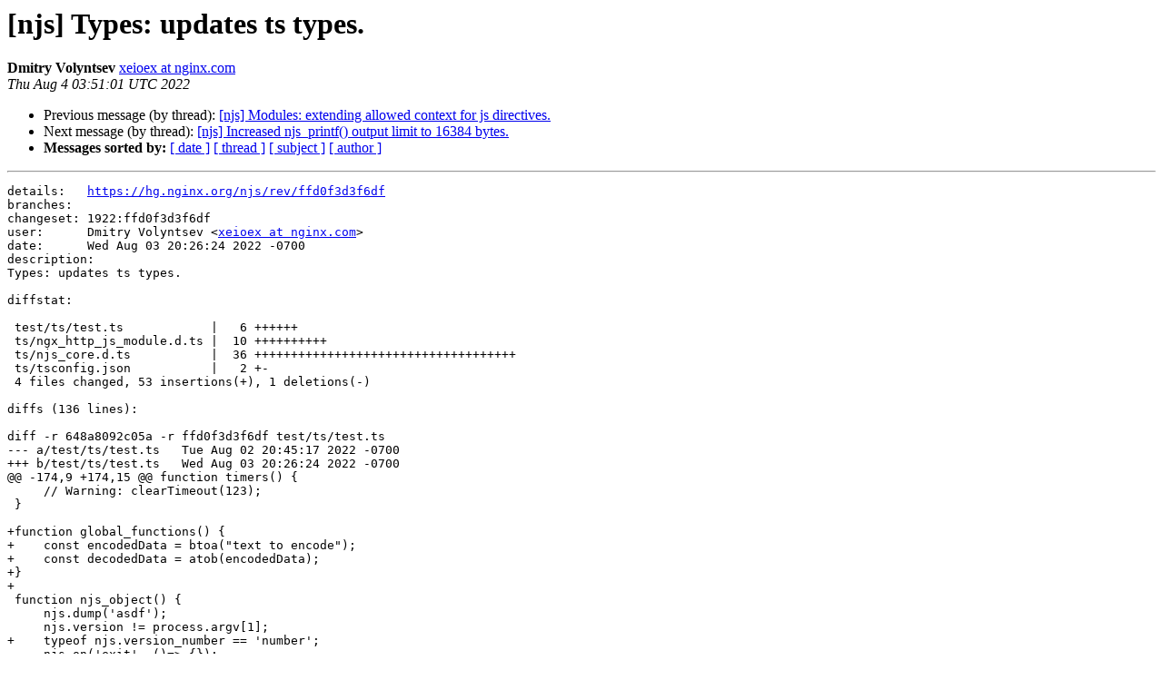

--- FILE ---
content_type: text/html
request_url: https://mailman.nginx.org/pipermail/nginx-devel/2022-August/2UPXE2SQR5HMJKL2GWYFKM2ME3GGR3DL.html
body_size: 8308
content:
<!DOCTYPE HTML PUBLIC "-//W3C//DTD HTML 4.01 Transitional//EN">
<HTML>
 <HEAD>
   <TITLE> [njs] Types: updates ts types.
   </TITLE>
   <LINK REL="Index" HREF="index.html" >
   <LINK REL="made" HREF="mailto:nginx-devel%40nginx.org?Subject=Re%3A%20%5Bnjs%5D%20Types%3A%20updates%20ts%20types.&In-Reply-To=%3Chg.ffd0f3d3f6df.1659585061.5965299922797593991%40dev.nginx%3E">
   <META NAME="robots" CONTENT="index,nofollow">
   <style type="text/css">
       pre {
           white-space: pre-wrap;       /* css-2.1, curent FF, Opera, Safari */
           }
   </style>
   <META http-equiv="Content-Type" content="text/html; charset=utf-8">
   <LINK REL="Previous"  HREF="SGKI4WFJGCMX5ZX7OVROVJ5VGN6QI3VZ.html">
   <LINK REL="Next"  HREF="XWRVFHT4IE6GJEFJLKQHWQMPHLRMLQFH.html">
 </HEAD>
 <BODY BGCOLOR="#ffffff">
   <H1>[njs] Types: updates ts types.</H1>
    <B>Dmitry Volyntsev</B> 
    <A HREF="mailto:nginx-devel%40nginx.org?Subject=Re%3A%20%5Bnjs%5D%20Types%3A%20updates%20ts%20types.&In-Reply-To=%3Chg.ffd0f3d3f6df.1659585061.5965299922797593991%40dev.nginx%3E"
       TITLE="[njs] Types: updates ts types.">xeioex at nginx.com
       </A><BR>
    <I>Thu Aug  4 03:51:01 UTC 2022</I>
    <P><UL>
        <LI>Previous message (by thread): <A HREF="SGKI4WFJGCMX5ZX7OVROVJ5VGN6QI3VZ.html">[njs] Modules: extending allowed context for js directives.
</A></li>
        <LI>Next message (by thread): <A HREF="XWRVFHT4IE6GJEFJLKQHWQMPHLRMLQFH.html">[njs] Increased njs_printf() output limit to 16384 bytes.
</A></li>
         <LI> <B>Messages sorted by:</B> 
              <a href="date.html#15425">[ date ]</a>
              <a href="thread.html#15425">[ thread ]</a>
              <a href="subject.html#15425">[ subject ]</a>
              <a href="author.html#15425">[ author ]</a>
         </LI>
       </UL>
    <HR>  
<!--beginarticle-->
<PRE>details:   <A HREF="https://hg.nginx.org/njs/rev/ffd0f3d3f6df">https://hg.nginx.org/njs/rev/ffd0f3d3f6df</A>
branches:  
changeset: 1922:ffd0f3d3f6df
user:      Dmitry Volyntsev &lt;<A HREF="http://mailman.nginx.org/mailman/listinfo/nginx-devel">xeioex at nginx.com</A>&gt;
date:      Wed Aug 03 20:26:24 2022 -0700
description:
Types: updates ts types.

diffstat:

 test/ts/test.ts            |   6 ++++++
 ts/ngx_http_js_module.d.ts |  10 ++++++++++
 ts/njs_core.d.ts           |  36 ++++++++++++++++++++++++++++++++++++
 ts/tsconfig.json           |   2 +-
 4 files changed, 53 insertions(+), 1 deletions(-)

diffs (136 lines):

diff -r 648a8092c05a -r ffd0f3d3f6df test/ts/test.ts
--- a/test/ts/test.ts	Tue Aug 02 20:45:17 2022 -0700
+++ b/test/ts/test.ts	Wed Aug 03 20:26:24 2022 -0700
@@ -174,9 +174,15 @@ function timers() {
     // Warning: clearTimeout(123);
 }
 
+function global_functions() {
+    const encodedData = btoa(&quot;text to encode&quot;);
+    const decodedData = atob(encodedData);
+}
+
 function njs_object() {
     njs.dump('asdf');
     njs.version != process.argv[1];
+    typeof njs.version_number == 'number';
     njs.on('exit', ()=&gt; {});
 }
 
diff -r 648a8092c05a -r ffd0f3d3f6df ts/ngx_http_js_module.d.ts
--- a/ts/ngx_http_js_module.d.ts	Tue Aug 02 20:45:17 2022 -0700
+++ b/ts/ngx_http_js_module.d.ts	Wed Aug 03 20:26:24 2022 -0700
@@ -276,6 +276,15 @@ interface NginxHTTPSendBufferOptions {
 interface NginxHTTPRequest {
     /**
      * Request arguments object.
+     *
+     * Since 0.7.6, duplicate keys are returned as an array, keys are
+     * case-sensitive, both keys and values are percent-decoded.
+     * For example, the query string
+     *
+     * 'a=1&amp;b=%32&amp;A=3&amp;b=4&amp;B=two%20words'
+     * is converted to r.args as:
+     *
+     *   {a: &quot;1&quot;, b: [&quot;2&quot;, &quot;4&quot;], A: &quot;3&quot;, B: &quot;two words&quot;}
      */
     readonly args: NginxHTTPArgs;
     /**
@@ -312,6 +321,7 @@ interface NginxHTTPRequest {
      * Performs an internal redirect to the specified uri.
      * If the uri starts with the “@” prefix, it is considered a named location.
      * The actual redirect happens after the handler execution is completed.
+     * Since 0.7.4, the method accepts escaped URIs.
      * @param uri Location to redirect to.
      */
     internalRedirect(uri: NjsStringOrBuffer): void;
diff -r 648a8092c05a -r ffd0f3d3f6df ts/njs_core.d.ts
--- a/ts/njs_core.d.ts	Tue Aug 02 20:45:17 2022 -0700
+++ b/ts/njs_core.d.ts	Wed Aug 03 20:26:24 2022 -0700
@@ -19,10 +19,14 @@ interface String {
     /**
      * Serializes a Unicode string with code points up to 255
      * into a byte string, otherwise, null is returned.
+     *
+     * @deprecated will be removed in the future.
      */
     toBytes(start?: number, end?: number): NjsByteString | null;
     /**
      * Serializes a Unicode string to a byte string using UTF8 encoding.
+     *
+     * @deprecated will be removed in the future.
      */
     toUTF8(start?: number, end?: number): NjsByteString;
 }
@@ -31,15 +35,21 @@ type NjsByteString = string &amp; {
     /**
      * Returns a new Unicode string from a byte string where each byte is replaced
      * with a corresponding Unicode code point.
+     *
+     * @deprecated will be removed in the future.
      */
     fromBytes(start?: number, end?: number): string;
     /**
      * Converts a byte string containing a valid UTF8 string into a Unicode string,
      * otherwise null is returned.
+     *
+     * @deprecated will be removed in the future.
      */
     fromUTF8(start?: number, end?: number): string | null;
     /**
      * Encodes a byte string to hex, base64, or base64url.
+     *
+     * @deprecated will be removed in the future.
      */
     toString(encoding: Exclude&lt;BufferEncoding, &quot;utf8&quot;&gt;): string;
 };
@@ -589,7 +599,17 @@ type NjsStringOrBuffer = NjsStringLike |
 // Global objects
 
 interface NjsGlobal {
+    /**
+     * Returns current njs version as a string.
+     * For example, '0.7.4'.
+     */
     readonly version: string;
+    /**
+     * Returns a number with the current version of njs.
+     * For example, “0.7.4” is returned as 0x000704.
+     * @since 0.7.4
+     */
+    readonly version_number: number;
     dump(value: any, indent?: number): string;
     /**
      * Registers a callback for the &quot;exit&quot; event. The callback is called before
@@ -654,3 +674,19 @@ declare function setTimeout&lt;TArgs extend
  * @param handle A value returned by `setTimeout()`.
  */
 declare function clearTimeout(handle?: TimerHandle): void;
+
+/**
+ * Decodes a string of data which has been encoded using Base64 encoding.
+ *
+ * @param encodedData is a binary string that contains Base64-encoded data.
+ * @returns A string that contains decoded data from encodedData.
+ */
+declare function atob(encodedData: string): string;
+
+/**
+ * Creates a Base64-encoded ASCII string from a binary string.
+ *
+ * @param stringToEncode is a binary string to encode.
+ * @returns A string containing the Base64 representation of stringToEncode.
+ */
+declare function btoa(stringToEncode: string): string;
diff -r 648a8092c05a -r ffd0f3d3f6df ts/tsconfig.json
--- a/ts/tsconfig.json	Tue Aug 02 20:45:17 2022 -0700
+++ b/ts/tsconfig.json	Wed Aug 03 20:26:24 2022 -0700
@@ -1,7 +1,7 @@
 {
     &quot;compilerOptions&quot;: {
         &quot;target&quot;: &quot;es5&quot;,
-        &quot;module&quot;: &quot;ES2017&quot;,
+        &quot;module&quot;: &quot;ES2015&quot;,
         &quot;lib&quot;: [
             &quot;ES2015&quot;,
             &quot;ES2016.Array.Include&quot;,
</PRE>

<!--endarticle-->
    <HR>
    <P><UL>
        <!--threads-->
	<LI>Previous message (by thread): <A HREF="SGKI4WFJGCMX5ZX7OVROVJ5VGN6QI3VZ.html">[njs] Modules: extending allowed context for js directives.
</A></li>
	<LI>Next message (by thread): <A HREF="XWRVFHT4IE6GJEFJLKQHWQMPHLRMLQFH.html">[njs] Increased njs_printf() output limit to 16384 bytes.
</A></li>
         <LI> <B>Messages sorted by:</B> 
              <a href="date.html#15425">[ date ]</a>
              <a href="thread.html#15425">[ thread ]</a>
              <a href="subject.html#15425">[ subject ]</a>
              <a href="author.html#15425">[ author ]</a>
         </LI>
       </UL>

<hr>
<a href="http://mailman.nginx.org/mailman/listinfo/nginx-devel">More information about the nginx-devel
mailing list</a><br>
</body></html>
